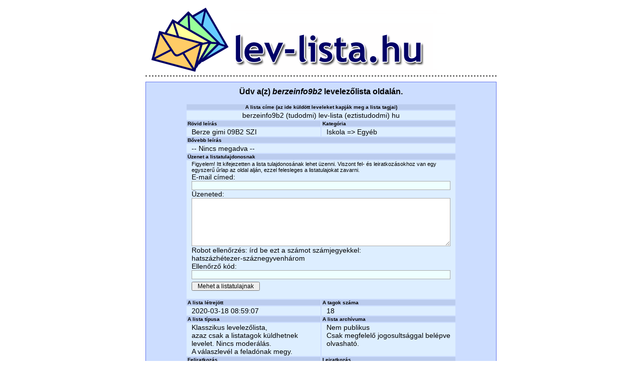

--- FILE ---
content_type: text/html; charset=UTF-8
request_url: https://lev-lista.hu/?p=listpage&l=berzeinfo9b2
body_size: 2436
content:

<!DOCTYPE HTML PUBLIC "-//W3C//DTD HTML 4.01 Transitional//EN">
<!-- "http://www.w3.org/TR/html4/loose.dtd" -->
<html>
<head>
	<title>lev-lista.hu</title>
	<link rel="stylesheet" type="text/css" href="boxes.css">
	<link rel="stylesheet" type="text/css" href="base.css">
	<link rel="icon" href="img/favicon.ico" type="image/x-icon">
	<link rel="shortcut icon" href="img/favicon.ico" type="image/x-icon">
	<meta http-equiv="Content-Type" content="text/html; charset=UTF-8">
	<meta name="Keywords" content="levelezőlista levelezőlisták levlista levlisták hírlevél közös email cím maillist ingyen azonnal gyorsan kényelmesen" >
	<meta name="Description" content="Levelezőlista, hírlevél létrehozása pillanatok alatt, kényelmesen, ingyen. Kluboknak, egyesületeknek, osztályoknak, tanköröknek, társasházaknak, mindenkinek." >
	<meta name="Author" content="Bithuszárok Bt." >

	<meta name="Robots" content="index, follow" >
	<meta name="Revisit-after" content="7 days" >

	<script type="text/javascript" src="js/tooltip.js"></script>

	<script type="text/javascript">
	<!--
	writeResolutionCookie();

	function writeResolutionCookie()
	{
		var today = new Date();
		var the_date = new Date("December 31, 2023");
		var the_cookie_date = the_date.toGMTString();
		var the_cookie = "users_resolution="+ screen.width +"x"+ screen.height;
		var the_cookie = the_cookie + ";expires=" + the_cookie_date;
		document.cookie=the_cookie
	}

	//-->
	</script>

</head>

<body>
<div id="page">

<div id="header">
	<a href="." onFocus="blur()"><img src="img/levlista_logotitle700.png" alt="LEV-LISTA.HU - Levelezőlista, hírlevél, ingyen, gyorsan, egyszerűen"></a>
</div>

<div id="main">

	

	<div id="listpage" class="adminpage">
			<div class="box4 c_listpage">
			<p class="admintitle">Üdv a(z) <em>berzeinfo9b2</em> levelezőlista oldalán.</p>

			<table><tbody>
			<tr>
				<th colspan="2" style="text-align: center">A lista címe (az ide küldött leveleket kapják meg a lista tagjai)</th>
			</tr>
			<tr>
				<td colspan="2" style="text-align: center">berzeinfo9b2 (tudodmi) lev-lista (eztistudodmi) hu</td>
			</tr>


			<tr>
				<th>Rövid leírás</th><th>Kategória</th>
			</tr>
			<tr>
				<td>Berze gimi 09B2  SZI</td>
				<td>Iskola => Egyéb</td>
			</tr>
			<tr>
				<th colspan="2">Bővebb leírás</th>
			</tr>
			<tr>
				<td colspan="2">-- Nincs megadva --</td>
			</tr>
			<tr>
				<th colspan="2">Üzenet a listatulajdonosnak</th>
			</tr>
			<tr>
				<td colspan="2">				<div class="notes">Figyelem! Itt kifejezetten a lista tulajdonosának lehet üzenni. Viszont fel- és leiratkozásokhoz van egy egyszerű űrlap az oldal alján, ezzel felesleges a listatulajokat zavarni.</div>
				<form name="MessageToOwnerForm" method="post" action="form">
					<input type="hidden" name="whichform" value="messagetoowner">
					<input type="hidden" name="whichlist" value="berzeinfo9b2">
					<input type="hidden" name="code" value="e5e1udsg4y2cnttcaujpjnt">
					E-mail címed: <input type="text" class="edit" name="email">
					Üzeneted:					<textarea name="messagetext" class="edit"></textarea>
					
										Robot ellenőrzés: írd be ezt a számot számjegyekkel: <br>
					hatszázhétezer-száznegyvenhárom <br>
					Ellenőrző kód: <input type="text" class="edit" name="check_code">
					<input type="submit" class="button" value="Mehet a listatulajnak" onFocus="blur()">
				</form>
				</td>
			</tr>
			<tr>
				<th>A lista létrejött</th><th>A tagok száma</th>
			</tr>
			<tr>
				<td>2020-03-18 08:59:07</td>
				<td>18</td>
			</tr>
			<tr>
				<th>A lista típusa</th><th>A lista archívuma</th>
			</tr>
			<tr>
				<td>
					Klasszikus levelezőlista,<br>azaz csak a listatagok küldhetnek levelet. Nincs moderálás.<br>A válaszlevél a feladónak megy.				</td>
				<td>
				Nem publikus<br>Csak megfelelő jogosultsággal belépve olvasható.				</td>
			</tr>
			<a name="subs">
			<tr>
				<th>Feliratkozás</th><th>Leiratkozás</th>
			</tr>
			<tr>

				<td>
															<p class="notes">E-mail címed:</p>
						<form name="SubscribeForm" method="post" action="form">
							<input type="hidden" name="whichform" value="subscribe">
							<input type="hidden" name="whichlist" value="berzeinfo9b2">
							<input type="text" class="edit" name="newemail">
														<input type="submit" class="button" value="Jelentkezem" onClick="return submitsubs();" onFocus="blur()">
						</form>
																			</td>
				<td>
									<p class="notes">E-mail címed:</p>
					<form name="UnsubscribeForm" method="post" action="form">
						<input type="hidden" name="whichform" value="unsubscribe">
						<input type="hidden" name="whichlist" value="berzeinfo9b2">
						<input type="text" class="edit" name="oldemail">
						<input type="submit" class="button" value="Leiratkozom" onFocus="blur()">
					</form>
													</td>
			</tr>
			</tbody></table>
			<a href="." onFocus="blur()" onmouseover="window.status='Vissza';return true" onmouseout="window.status='';return true;">Vissza</a>
			</div>
	</div>

<script type="text/javascript">
<!--
function submitsubs()
{
	if (document.SubscribeForm.newemail.value == "" || document.SubscribeForm.name.value == "" || document.SubscribeForm.address.value == "") {
		alert('Nem adtál meg minden adatot!');
		return false;
	} else {
		return true;
	}
}
//-->
</script>


	<div class="clear"></div>
	<div id="footer">
		<span style="display: block; float: left; width: 200px; text-align: left; font-weight: normal; font-size: 12" onmouseover="ShowToolTip('Ha bármilyen problémát észlelsz az oldal működésében, vagy egyéb észrevételed van, kérünk írj nekünk!', this);">&nbsp;hibabejelentés:<br> support kukac lev-lista pont hu</span><div style="float: right; width: 200px;">&copy; 2006-2026 - Bithuszárok Bt.</div>
		<div style="text-align: center;"><a href="?p=legal" style="font-weight: normal; font-size: 12px;" onFocus="blur()">[jogi nyilatkozat]</a> <a href="?p=media" style="font-weight: normal; font-size: 12px;" onFocus="blur()">[médiaajánlat]</a> </div>
		<div class="clear"></div>
	</div>
</div> <!-- main -->
</div> <!-- page -->
<div id="tt"></div>
</body>
</html>
